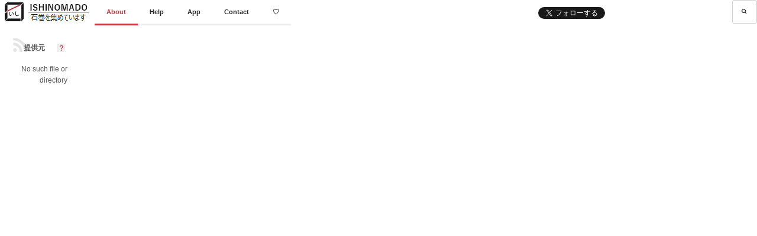

--- FILE ---
content_type: text/html; charset=UTF-8
request_url: http://news.ishinomado.net/about?ken=%E7%A6%8F%E5%B3%B6%E7%9C%8C
body_size: 30179
content:
<!DOCTYPE html>
<html lang="ja">
<!--<![endif]-->
<head>
<meta charset="UTF-8" />
<meta name="viewport" content="width=device-width, initial-scale=1.0, maximum-scale=1.0, user-scalable=no" />
<meta name="HandheldFriendly" content="true" />
<meta name="apple-mobile-web-app-capable" content="YES" />
<meta name="viewport" content="width=device-width, initioal-scal=1" />
<title>About | いしのまどプレス</title>
<link rel="profile" href="http://gmpg.org/xfn/11" />
<link rel="pingback" href="http://news.ishinomado.net/xmlrpc.php" />

	  <link rel="alternate" type="application/rss+xml" title="いしのまどプレス &raquo; フィード" href="http://news.ishinomado.net/feed" />
<link rel="alternate" type="application/rss+xml" title="いしのまどプレス &raquo; コメントフィード" href="http://news.ishinomado.net/comments/feed" />
<link rel="alternate" type="application/rss+xml" title="いしのまどプレス &raquo; About のコメントのフィード" href="http://news.ishinomado.net/about/feed" />
		<script type="text/javascript">
			window._wpemojiSettings = {"baseUrl":"http:\/\/s.w.org\/images\/core\/emoji\/72x72\/","ext":".png","source":{"concatemoji":"http:\/\/news.ishinomado.net\/wp-includes\/js\/wp-emoji-release.min.js?ver=4.3.34"}};
			!function(e,n,t){var a;function o(e){var t=n.createElement("canvas"),a=t.getContext&&t.getContext("2d");return!(!a||!a.fillText)&&(a.textBaseline="top",a.font="600 32px Arial","flag"===e?(a.fillText(String.fromCharCode(55356,56812,55356,56807),0,0),3e3<t.toDataURL().length):(a.fillText(String.fromCharCode(55357,56835),0,0),0!==a.getImageData(16,16,1,1).data[0]))}function i(e){var t=n.createElement("script");t.src=e,t.type="text/javascript",n.getElementsByTagName("head")[0].appendChild(t)}t.supports={simple:o("simple"),flag:o("flag")},t.DOMReady=!1,t.readyCallback=function(){t.DOMReady=!0},t.supports.simple&&t.supports.flag||(a=function(){t.readyCallback()},n.addEventListener?(n.addEventListener("DOMContentLoaded",a,!1),e.addEventListener("load",a,!1)):(e.attachEvent("onload",a),n.attachEvent("onreadystatechange",function(){"complete"===n.readyState&&t.readyCallback()})),(a=t.source||{}).concatemoji?i(a.concatemoji):a.wpemoji&&a.twemoji&&(i(a.twemoji),i(a.wpemoji)))}(window,document,window._wpemojiSettings);
		</script>
		<style type="text/css">
img.wp-smiley,
img.emoji {
	display: inline !important;
	border: none !important;
	box-shadow: none !important;
	height: 1em !important;
	width: 1em !important;
	margin: 0 .07em !important;
	vertical-align: -0.1em !important;
	background: none !important;
	padding: 0 !important;
}
</style>
<link rel='stylesheet' id='yarppWidgetCss-css'  href='http://news.ishinomado.net/wp-content/plugins/yet-another-related-posts-plugin/style/widget.css?ver=4.3.34' type='text/css' media='all' />
<link rel='stylesheet' id='dws_bootstrap-css'  href='http://news.ishinomado.net/wp-content/plugins/dw-shortcodes-bootstrap/assets/css/bootstrap.css?ver=4.3.34' type='text/css' media='all' />
<link rel='stylesheet' id='dws_shortcodes-css'  href='http://news.ishinomado.net/wp-content/plugins/dw-shortcodes-bootstrap/assets/css/shortcodes.css?ver=4.3.34' type='text/css' media='all' />
<link rel='stylesheet' id='wp-lightbox-2.min.css-css'  href='http://news.ishinomado.net/wp-content/plugins/wp-lightbox-2/styles/lightbox.min.css?ver=1.3.4' type='text/css' media='all' />
<link rel='stylesheet' id='wallpress_style_main-css'  href='http://news.ishinomado.net/wp-content/themes/news-ishinomado/assets/css/template.css?ver=4.3.34' type='text/css' media='all' />
<link rel='stylesheet' id='wallpress_style_custom-css'  href='http://news.ishinomado.net/wp-content/themes/news-ishinomado/assets/css/custom.css?ver=4.3.34' type='text/css' media='all' />
<link rel='stylesheet' id='wallpress_style_responsive-css'  href='http://news.ishinomado.net/wp-content/themes/news-ishinomado/assets/css/responsive.css?ver=4.3.34' type='text/css' media='all' />
<link rel='stylesheet' id='wallpress_style_font_awesome-css'  href='http://news.ishinomado.net/wp-content/themes/news-ishinomado/inc/font-awesome/css/font-awesome.min.css?ver=4.3.34' type='text/css' media='all' />
<link rel='stylesheet' id='wallpress_style-css'  href='http://news.ishinomado.net/wp-content/themes/news-ishinomado/style.css?ver=4.3.34' type='text/css' media='all' />
<link rel='stylesheet' id='dw-wallpress-qa-css'  href='http://news.ishinomado.net/wp-content/themes/news-ishinomado/dwqa-templates/style.css?ver=4.3.34' type='text/css' media='all' />
<script type='text/javascript' src='http://news.ishinomado.net/wp-includes/js/jquery/jquery.js?ver=1.11.3'></script>
<script type='text/javascript' src='http://news.ishinomado.net/wp-includes/js/jquery/jquery-migrate.min.js?ver=1.2.1'></script>
<script type='text/javascript' src='http://news.ishinomado.net/wp-content/plugins/dw-shortcodes-bootstrap/assets/js/bootstrap.js?ver=4.3.34'></script>
<script type='text/javascript' src='http://news.ishinomado.net/wp-content/themes/news-ishinomado/assets/js/jquery.masonry.min.js?ver=4.3.34'></script>
<script type='text/javascript' src='http://news.ishinomado.net/wp-content/themes/news-ishinomado/assets/js/jquery.infinitescroll.min.js?ver=4.3.34'></script>
<script type='text/javascript' src='http://news.ishinomado.net/wp-content/themes/news-ishinomado/assets/js/jquery.custom.js?ver=4.3.34'></script>
<script type='text/javascript' src='http://news.ishinomado.net/wp-content/themes/news-ishinomado/assets/js/jquery.jcarousel.min.js?ver=4.3.34'></script>
<script type='text/javascript' src='http://news.ishinomado.net/wp-content/themes/news-ishinomado/assets/js/jquery.jplayer.min.js?ver=4.3.34'></script>
<script type='text/javascript' src='http://news.ishinomado.net/wp-content/themes/news-ishinomado/assets/js/iscroll.js?ver=4.3.34'></script>
<script type='text/javascript' src='http://news.ishinomado.net/wp-content/themes/news-ishinomado/assets/js/jquery.mousewheel.js?ver=4.3.34'></script>
<link rel="EditURI" type="application/rsd+xml" title="RSD" href="http://news.ishinomado.net/xmlrpc.php?rsd" />
<link rel="wlwmanifest" type="application/wlwmanifest+xml" href="http://news.ishinomado.net/wp-includes/wlwmanifest.xml" /> 
<meta name="generator" content="WordPress 4.3.34" />
<link rel='canonical' href='http://news.ishinomado.net/about' />
<link rel='shortlink' href='http://news.ishinomado.net/?p=2700' />
<meta property="og:site_name" content="いしのまどプレス" />
<meta property="og:url" content="http://news.ishinomado.net/about?ken=%E7%A6%8F%E5%B3%B6%E7%9C%8C" />
<meta property="og:title" content="About | いしのまどプレス" />
<meta property="og:description" content="いしのまどは、みんなで作るオンライン石巻プラットフォームです。私たちが石巻マルシェでの活動を通じて出会った石巻や東北を応援する人たちの活動記事（ブログやFacebookページ）、写真や動画などのコンテンツを…" />
<style type="text/css"></style><link type="image/x-icon" href="http://news.ishinomado.net/wp-content/themes/news-ishinomado/assets/images/favicon.ico" rel="shortcut icon"><style type="text/css" media="screen">
/* WP External Links Plugin */
.ext-icon-13 { background:url(http://news.ishinomado.net/wp-content/plugins/wp-external-links/images/ext-icons/ext-icon-13.png) no-repeat 100% 50%; padding-right:15px; }';
</style>
</head>

<body class="page page-id-2700 page-template-default chrome  page-about">
<div id="header" class="main">
	<div id="header-inner" class="clearfix">
		<div id="branding"><h1 id="site-title" class="site-title display-logo"><a href="http://news.ishinomado.net/" title="いしのまどプレス" rel="home"><img alt="いしのまどプレス" src="http://news.ishinomado.net/wp-content/uploads/2014/05/dmy-logo1.png" /></a></h1></div><h2 id="site-description" class="sr-only">石巻を応援する仲間をつなぎ、ささえあう場所を目指すオンライン上のプラットフォームです。</h2><div id="snsimado"><div id="snsimadoInner">	<div class="twfbtn">
		<iframe scrolling="no" frameborder="0" allowTransparency="true"  src="http://news.ishinomado.net/lib/followReishinomaki.html"></iframe>
	</div>
	<div class="fbbtn">
		<iframe scrolling="no" frameborder="0" allowTransparency="true" src="//www.facebook.com/plugins/like.php?href=https://www.facebook.com/ISHINOMADO/&amp;send=false&amp;layout=button_count&amp;width=105&amp;show_faces=false&amp;action=like&amp;colorscheme=light&amp;height=25"></iframe>
	</div></div></div>		<div id="navigation">
			<div class="menu-inner">
				<ul id="menu-%e3%83%a1%e3%83%8b%e3%83%a5%e3%83%bc-1" class="menu"><li id="menu-item-2702" class="menu-item menu-item-type-post_type menu-item-object-page current-menu-item page_item page-item-2700 current_page_item menu-item-2702"><a href="http://news.ishinomado.net/about">About</a></li>
<li id="menu-item-3148" class="menu-item menu-item-type-post_type menu-item-object-page menu-item-3148"><a href="http://news.ishinomado.net/help">Help</a></li>
<li id="menu-item-4325" class="menu-item menu-item-type-post_type menu-item-object-page menu-item-4325"><a href="http://news.ishinomado.net/app">App</a></li>
<li id="menu-item-2714" class="menu-item menu-item-type-post_type menu-item-object-page menu-item-2714"><a href="http://news.ishinomado.net/contact">Contact</a></li>
<li id="menu-item-3551" class="menu-item menu-item-type-post_type menu-item-object-page menu-item-3551"><a href="http://news.ishinomado.net/heart">♡</a></li>
</ul>			 </div>
		</div>
			<a href="javascript:void(0);" class="sidebar-control"><i class="fa fa-columns"></i></a>
	<a href="javascript:void(0);" class="navigation-control"><i class="fa fa-bars"></i></a>
	<form method="get" id="searchform" action="http://news.ishinomado.net/">
	<label for="s" class="assistive-text">検索</label>
	<!-- <input type="text" class="field" name="s" id="s" placeholder="" /> -->
	<input type="text" class="field" name="s" id="s" />
	<input type="submit" class="submit" name="submit" id="searchsubmit" value="検索" />
</form>
	</div>
</div>
<!-- #header -->

<script type="text/javascript" src="http://www.google.com/jsapi"></script>
<script type="text/javascript">google.load("jquery", "1.6");</script>
<script type="text/javascript">

// http://s3pw.com/milestoner/2013/06/jquery-tips-for-closing-popup/
$(document).click(function(event) {
//    if($.contains($("#sidebar")[0], event.target))
//        console.log("#sidebar");
/*
	if($('body').hasClass('sidebar-on')) {
		if( !$.contains($("#header .sidebar-control")[0], event.target)
		&& !$.contains($("#sidebar")[0], event.target)
		&& !$.contains($("#sidebar .flexSw")[0], event.target) ) {
			console.log("hit");
			$('body').removeClass('sidebar-on');
			$('#header').attr('style','');
			$(window).trigger('resize');
		}
	}
*/
/*
    if($('body').hasClass('sidebar-on')) {    // && $('#header .sidebar-control').hasClass('sidebar-on')){
//    if($('#sidebar').is(':visible')){
        if( !$.contains($("#header .sidebar-control")[0], event.target)
        && !$.contains($("#sidebar")[0], event.target)
        && !$.contains($("#sidebar .flexSw")[0], event.target) ) {
            console.log("visible");
            $('body').toggleClass('sidebar-on');
            $('#header').attr('style','');
            $(window).trigger('resize');
        }
    }
*/
});

$(window).scroll(function() {

	if($('body').hasClass('sidebar-on'))
	{
		$('body').removeClass('sidebar-on');
		$('#header').attr('style','');
		$(window).trigger('resize');
	}
});

// http://redline.hippy.jp/lab/misc/jquery_1.php
$(document).ready(function() {

	$(".flexSw").hover( function() {
			$(this).css("cursor","pointer"); 
		}, function() {
			$(this).css("cursor","default");
		}
	);
	$(".flexSw").html('<img src="http://news.ishinomado.net/img/c28.png">');

	$("ul.flexList").css("display","none");

	$(".flexSw").click(function(){
		$(this).next().slideToggle("slow");
		//console.log($(this).next().css("height"));
		if($(this).html() == '<img src="http://news.ishinomado.net/img/c28.png">')
			$(this).html('<img src="http://news.ishinomado.net/img/e28.png">');
		else
			$(this).html('<img src="http://news.ishinomado.net/img/c28.png">');
		return false;
	});
});
</script>

<div id="main">

<div id="sidebar" class="widget-area" >
	<div class="sidebar-inner">	
				<div id="imado-categories-2" class="widget widget_imado_categories">		
		<div id="AddTkDtList"><div id="maps"><div class="title">地図</div><div class="help"><a href="http://news.ishinomado.net/help/#idx_maps"><img src="http://news.ishinomado.net/img/q20eee.png" /></a></div></div><div class="flexTitle"><div class="listKen"><a href="?ken=不明">不明</a></div><div class="listCnt">(23)</div></div><div class="flexSw"><img src="http://news.ishinomado.net/img/c28.png"></div><ul class="listCity flexList"><li><a href="?city=不明">不明</a> <span class="listCnt">(23)</span></ul><div class="flexTitle"><div class="listKen"><a href="?ken=東京都">東京都</a></div><div class="listCnt">(122)</div></div><div class="flexSw"><img src="http://news.ishinomado.net/img/c28.png"></div><ul class="listCity flexList"><li><a href="?city=大田区">大田区</a> <span class="listCnt">(86)</span><li><a href="?city=港区">港区</a> <span class="listCnt">(22)</span><li><a href="?city=中央区">中央区</a> <span class="listCnt">(7)</span><li><a href="?city=不明">不明</a> <span class="listCnt">(1)</span><li><a href="?city=世田谷区">世田谷区</a> <span class="listCnt">(1)</span><li><a href="?city=足立区">足立区</a> <span class="listCnt">(2)</span><li><a href="?city=墨田区">墨田区</a> <span class="listCnt">(1)</span><li><a href="?city=江東区">江東区</a> <span class="listCnt">(1)</span><li><a href="?city=豊島区">豊島区</a> <span class="listCnt">(1)</span></ul><div class="flexTitle"><div class="listKen"><a href="?ken=宮城県">宮城県</a></div><div class="listCnt">(195)</div></div><div class="flexSw"><img src="http://news.ishinomado.net/img/c28.png"></div><ul class="listCity flexList"><li><a href="?city=石巻市">石巻市</a> <span class="listCnt">(162)</span><li><a href="?city=南三陸町">南三陸町</a> <span class="listCnt">(2)</span><li><a href="?city=気仙沼市">気仙沼市</a> <span class="listCnt">(12)</span><li><a href="?city=仙台市">仙台市</a> <span class="listCnt">(7)</span><li><a href="?city=名取市">名取市</a> <span class="listCnt">(1)</span><li><a href="?city=岩沼市">岩沼市</a> <span class="listCnt">(1)</span><li><a href="?city=亘理町">亘理町</a> <span class="listCnt">(2)</span><li><a href="?city=川崎町">川崎町</a> <span class="listCnt">(1)</span><li><a href="?city=牡鹿郡">牡鹿郡</a> <span class="listCnt">(3)</span><li><a href="?city=塩竈市">塩竈市</a> <span class="listCnt">(1)</span><li><a href="?city=東松島市">東松島市</a> <span class="listCnt">(1)</span><li><a href="?city=本吉郡">本吉郡</a> <span class="listCnt">(1)</span><li><a href="?city=亘理郡">亘理郡</a> <span class="listCnt">(1)</span></ul><div class="flexTitle"><div class="listKen"><a href="?ken=徳島県">徳島県</a></div><div class="listCnt">(1)</div></div><div class="flexSw"><img src="http://news.ishinomado.net/img/c28.png"></div><ul class="listCity flexList"><li><a href="?city=北島町">北島町</a> <span class="listCnt">(1)</span></ul><div class="flexTitle"><div class="listKen"><a href="?ken=神奈川県">神奈川県</a></div><div class="listCnt">(8)</div></div><div class="flexSw"><img src="http://news.ishinomado.net/img/c28.png"></div><ul class="listCity flexList"><li><a href="?city=横浜市">横浜市</a> <span class="listCnt">(6)</span><li><a href="?city=相模原市">相模原市</a> <span class="listCnt">(2)</span></ul><div class="flexTitle"><div class="listKen"><a href="?ken=埼玉県">埼玉県</a></div><div class="listCnt">(3)</div></div><div class="flexSw"><img src="http://news.ishinomado.net/img/c28.png"></div><ul class="listCity flexList"><li><a href="?city=川越市">川越市</a> <span class="listCnt">(1)</span><li><a href="?city=草加市">草加市</a> <span class="listCnt">(1)</span><li><a href="?city=加須市">加須市</a> <span class="listCnt">(1)</span></ul><div class="flexTitle"><div class="listKen"><a href="?ken=イングランド">イングラン</a></div><div class="listCnt">(1)</div></div><div class="flexSw"><img src="http://news.ishinomado.net/img/c28.png"></div><ul class="listCity flexList"><li><a href="?city=ロンドン">ロンドン</a> <span class="listCnt">(1)</span></ul><div class="flexTitle"><div class="listKen"><a href="?ken=兵庫県">兵庫県</a></div><div class="listCnt">(1)</div></div><div class="flexSw"><img src="http://news.ishinomado.net/img/c28.png"></div><ul class="listCity flexList"><li><a href="?city=丹波市">丹波市</a> <span class="listCnt">(1)</span></ul><div class="flexTitle"><div class="listKen"><a href="?ken=岩手県">岩手県</a></div><div class="listCnt">(18)</div></div><div class="flexSw"><img src="http://news.ishinomado.net/img/c28.png"></div><ul class="listCity flexList"><li><a href="?city=陸前高田市">陸前高田市</a> <span class="listCnt">(2)</span><li><a href="?city=山田町">山田町</a> <span class="listCnt">(1)</span><li><a href="?city=釜石市">釜石市</a> <span class="listCnt">(6)</span><li><a href="?city=大船渡市">大船渡市</a> <span class="listCnt">(4)</span><li><a href="?city=九戸郡">九戸郡</a> <span class="listCnt">(1)</span><li><a href="?city=上閉伊郡">上閉伊郡</a> <span class="listCnt">(2)</span><li><a href="?city=宮古市">宮古市</a> <span class="listCnt">(1)</span><li><a href="?city=盛岡市">盛岡市</a> <span class="listCnt">(1)</span></ul><div class="flexTitle"><div class="listKen"><a href="?ken=福島県">福島県</a></div><div class="listCnt">(15)</div></div><div class="flexSw"><img src="http://news.ishinomado.net/img/c28.png"></div><ul class="listCity flexList"><li><a href="?city=伊達市">伊達市</a> <span class="listCnt">(2)</span><li><a href="?city=相馬市">相馬市</a> <span class="listCnt">(2)</span><li><a href="?city=南相馬市">南相馬市</a> <span class="listCnt">(2)</span><li><a href="?city=福島市">福島市</a> <span class="listCnt">(4)</span><li><a href="?city=二本松市">二本松市</a> <span class="listCnt">(1)</span><li><a href="?city=いわき市">いわき市</a> <span class="listCnt">(3)</span><li><a href="?city=双葉郡">双葉郡</a> <span class="listCnt">(1)</span></ul><div class="flexTitle"><div class="listKen"><a href="?ken=栃木県">栃木県</a></div><div class="listCnt">(1)</div></div><div class="flexSw"><img src="http://news.ishinomado.net/img/c28.png"></div><ul class="listCity flexList"><li><a href="?city=佐野市">佐野市</a> <span class="listCnt">(1)</span></ul><div class="flexTitle"><div class="listKen"><a href="?ken=山形県">山形県</a></div><div class="listCnt">(1)</div></div><div class="flexSw"><img src="http://news.ishinomado.net/img/c28.png"></div><ul class="listCity flexList"><li><a href="?city=南陽市">南陽市</a> <span class="listCnt">(1)</span></ul><div class="sep"></div><div id="camera"><div class="title">撮影日</div><div class="help"><a href="http://news.ishinomado.net/help/#idx_tkdt"><img src="http://news.ishinomado.net/img/q20eee.png" /></a></div></div><div class="flexTitle"><div class="listYear"><a href="?tkdt=2023-">2023年</a></div><div class="listCnt">(1)</div></div><div class="flexSw"><img src="http://news.ishinomado.net/img/c28.png"></div><ul class="listMon flexList"><li><a href="?tkdt=2023-02"->02月</a> <span class="listCnt">(1)</span></ul><div class="flexTitle"><div class="listYear"><a href="?tkdt=2020-">2020年</a></div><div class="listCnt">(3)</div></div><div class="flexSw"><img src="http://news.ishinomado.net/img/c28.png"></div><ul class="listMon flexList"><li><a href="?tkdt=2020-02"->02月</a> <span class="listCnt">(1)</span><li><a href="?tkdt=2020-01"->01月</a> <span class="listCnt">(2)</span></ul><div class="flexTitle"><div class="listYear"><a href="?tkdt=2019-">2019年</a></div><div class="listCnt">(11)</div></div><div class="flexSw"><img src="http://news.ishinomado.net/img/c28.png"></div><ul class="listMon flexList"><li><a href="?tkdt=2019-12"->12月</a> <span class="listCnt">(1)</span><li><a href="?tkdt=2019-11"->11月</a> <span class="listCnt">(3)</span><li><a href="?tkdt=2019-10"->10月</a> <span class="listCnt">(1)</span><li><a href="?tkdt=2019-06"->06月</a> <span class="listCnt">(1)</span><li><a href="?tkdt=2019-05"->05月</a> <span class="listCnt">(1)</span><li><a href="?tkdt=2019-03"->03月</a> <span class="listCnt">(2)</span><li><a href="?tkdt=2019-02"->02月</a> <span class="listCnt">(1)</span><li><a href="?tkdt=2019-01"->01月</a> <span class="listCnt">(1)</span></ul><div class="flexTitle"><div class="listYear"><a href="?tkdt=2018-">2018年</a></div><div class="listCnt">(7)</div></div><div class="flexSw"><img src="http://news.ishinomado.net/img/c28.png"></div><ul class="listMon flexList"><li><a href="?tkdt=2018-12"->12月</a> <span class="listCnt">(2)</span><li><a href="?tkdt=2018-11"->11月</a> <span class="listCnt">(1)</span><li><a href="?tkdt=2018-10"->10月</a> <span class="listCnt">(1)</span><li><a href="?tkdt=2018-09"->09月</a> <span class="listCnt">(1)</span><li><a href="?tkdt=2018-03"->03月</a> <span class="listCnt">(1)</span><li><a href="?tkdt=2018-01"->01月</a> <span class="listCnt">(1)</span></ul><div class="flexTitle"><div class="listYear"><a href="?tkdt=2017-">2017年</a></div><div class="listCnt">(15)</div></div><div class="flexSw"><img src="http://news.ishinomado.net/img/c28.png"></div><ul class="listMon flexList"><li><a href="?tkdt=2017-11"->11月</a> <span class="listCnt">(1)</span><li><a href="?tkdt=2017-10"->10月</a> <span class="listCnt">(2)</span><li><a href="?tkdt=2017-09"->09月</a> <span class="listCnt">(3)</span><li><a href="?tkdt=2017-08"->08月</a> <span class="listCnt">(2)</span><li><a href="?tkdt=2017-07"->07月</a> <span class="listCnt">(1)</span><li><a href="?tkdt=2017-04"->04月</a> <span class="listCnt">(1)</span><li><a href="?tkdt=2017-03"->03月</a> <span class="listCnt">(1)</span><li><a href="?tkdt=2017-02"->02月</a> <span class="listCnt">(3)</span><li><a href="?tkdt=2017-01"->01月</a> <span class="listCnt">(1)</span></ul><div class="flexTitle"><div class="listYear"><a href="?tkdt=2016-">2016年</a></div><div class="listCnt">(32)</div></div><div class="flexSw"><img src="http://news.ishinomado.net/img/c28.png"></div><ul class="listMon flexList"><li><a href="?tkdt=2016-12"->12月</a> <span class="listCnt">(3)</span><li><a href="?tkdt=2016-11"->11月</a> <span class="listCnt">(6)</span><li><a href="?tkdt=2016-10"->10月</a> <span class="listCnt">(1)</span><li><a href="?tkdt=2016-09"->09月</a> <span class="listCnt">(1)</span><li><a href="?tkdt=2016-08"->08月</a> <span class="listCnt">(1)</span><li><a href="?tkdt=2016-07"->07月</a> <span class="listCnt">(12)</span><li><a href="?tkdt=2016-06"->06月</a> <span class="listCnt">(1)</span><li><a href="?tkdt=2016-03"->03月</a> <span class="listCnt">(3)</span><li><a href="?tkdt=2016-02"->02月</a> <span class="listCnt">(2)</span><li><a href="?tkdt=2016-01"->01月</a> <span class="listCnt">(2)</span></ul><div class="flexTitle"><div class="listYear"><a href="?tkdt=2015-">2015年</a></div><div class="listCnt">(36)</div></div><div class="flexSw"><img src="http://news.ishinomado.net/img/c28.png"></div><ul class="listMon flexList"><li><a href="?tkdt=2015-11"->11月</a> <span class="listCnt">(2)</span><li><a href="?tkdt=2015-10"->10月</a> <span class="listCnt">(3)</span><li><a href="?tkdt=2015-09"->09月</a> <span class="listCnt">(4)</span><li><a href="?tkdt=2015-08"->08月</a> <span class="listCnt">(3)</span><li><a href="?tkdt=2015-07"->07月</a> <span class="listCnt">(6)</span><li><a href="?tkdt=2015-06"->06月</a> <span class="listCnt">(5)</span><li><a href="?tkdt=2015-05"->05月</a> <span class="listCnt">(4)</span><li><a href="?tkdt=2015-03"->03月</a> <span class="listCnt">(4)</span><li><a href="?tkdt=2015-02"->02月</a> <span class="listCnt">(1)</span><li><a href="?tkdt=2015-01"->01月</a> <span class="listCnt">(4)</span></ul><div class="flexTitle"><div class="listYear"><a href="?tkdt=2014-">2014年</a></div><div class="listCnt">(187)</div></div><div class="flexSw"><img src="http://news.ishinomado.net/img/c28.png"></div><ul class="listMon flexList"><li><a href="?tkdt=2014-12"->12月</a> <span class="listCnt">(2)</span><li><a href="?tkdt=2014-11"->11月</a> <span class="listCnt">(3)</span><li><a href="?tkdt=2014-10"->10月</a> <span class="listCnt">(7)</span><li><a href="?tkdt=2014-09"->09月</a> <span class="listCnt">(7)</span><li><a href="?tkdt=2014-08"->08月</a> <span class="listCnt">(54)</span><li><a href="?tkdt=2014-07"->07月</a> <span class="listCnt">(25)</span><li><a href="?tkdt=2014-06"->06月</a> <span class="listCnt">(37)</span><li><a href="?tkdt=2014-05"->05月</a> <span class="listCnt">(26)</span><li><a href="?tkdt=2014-04"->04月</a> <span class="listCnt">(8)</span><li><a href="?tkdt=2014-03"->03月</a> <span class="listCnt">(9)</span><li><a href="?tkdt=2014-02"->02月</a> <span class="listCnt">(5)</span><li><a href="?tkdt=2014-01"->01月</a> <span class="listCnt">(4)</span></ul><div class="flexTitle"><div class="listYear"><a href="?tkdt=2013-">2013年</a></div><div class="listCnt">(43)</div></div><div class="flexSw"><img src="http://news.ishinomado.net/img/c28.png"></div><ul class="listMon flexList"><li><a href="?tkdt=2013-12"->12月</a> <span class="listCnt">(6)</span><li><a href="?tkdt=2013-11"->11月</a> <span class="listCnt">(5)</span><li><a href="?tkdt=2013-10"->10月</a> <span class="listCnt">(3)</span><li><a href="?tkdt=2013-09"->09月</a> <span class="listCnt">(2)</span><li><a href="?tkdt=2013-08"->08月</a> <span class="listCnt">(1)</span><li><a href="?tkdt=2013-07"->07月</a> <span class="listCnt">(4)</span><li><a href="?tkdt=2013-06"->06月</a> <span class="listCnt">(3)</span><li><a href="?tkdt=2013-05"->05月</a> <span class="listCnt">(3)</span><li><a href="?tkdt=2013-04"->04月</a> <span class="listCnt">(7)</span><li><a href="?tkdt=2013-03"->03月</a> <span class="listCnt">(5)</span><li><a href="?tkdt=2013-02"->02月</a> <span class="listCnt">(1)</span><li><a href="?tkdt=2013-01"->01月</a> <span class="listCnt">(3)</span></ul><div class="flexTitle"><div class="listYear"><a href="?tkdt=2012-">2012年</a></div><div class="listCnt">(29)</div></div><div class="flexSw"><img src="http://news.ishinomado.net/img/c28.png"></div><ul class="listMon flexList"><li><a href="?tkdt=2012-12"->12月</a> <span class="listCnt">(1)</span><li><a href="?tkdt=2012-11"->11月</a> <span class="listCnt">(3)</span><li><a href="?tkdt=2012-10"->10月</a> <span class="listCnt">(2)</span><li><a href="?tkdt=2012-09"->09月</a> <span class="listCnt">(2)</span><li><a href="?tkdt=2012-08"->08月</a> <span class="listCnt">(2)</span><li><a href="?tkdt=2012-07"->07月</a> <span class="listCnt">(2)</span><li><a href="?tkdt=2012-06"->06月</a> <span class="listCnt">(2)</span><li><a href="?tkdt=2012-05"->05月</a> <span class="listCnt">(1)</span><li><a href="?tkdt=2012-04"->04月</a> <span class="listCnt">(6)</span><li><a href="?tkdt=2012-03"->03月</a> <span class="listCnt">(5)</span><li><a href="?tkdt=2012-02"->02月</a> <span class="listCnt">(2)</span><li><a href="?tkdt=2012-01"->01月</a> <span class="listCnt">(1)</span></ul><div class="flexTitle"><div class="listYear"><a href="?tkdt=2011-">2011年</a></div><div class="listCnt">(5)</div></div><div class="flexSw"><img src="http://news.ishinomado.net/img/c28.png"></div><ul class="listMon flexList"><li><a href="?tkdt=2011-12"->12月</a> <span class="listCnt">(1)</span><li><a href="?tkdt=2011-11"->11月</a> <span class="listCnt">(2)</span><li><a href="?tkdt=2011-09"->09月</a> <span class="listCnt">(1)</span><li><a href="?tkdt=2011-08"->08月</a> <span class="listCnt">(1)</span></ul><div class="flexTitle"><div class="listYear"><a href="?tkdt=2010-">2010年</a></div><div class="listCnt">(9)</div></div><div class="flexSw"><img src="http://news.ishinomado.net/img/c28.png"></div><ul class="listMon flexList"><li><a href="?tkdt=2010-10"->10月</a> <span class="listCnt">(1)</span><li><a href="?tkdt=2010-09"->09月</a> <span class="listCnt">(1)</span><li><a href="?tkdt=2010-07"->07月</a> <span class="listCnt">(1)</span><li><a href="?tkdt=2010-05"->05月</a> <span class="listCnt">(3)</span><li><a href="?tkdt=2010-03"->03月</a> <span class="listCnt">(1)</span><li><a href="?tkdt=2010-02"->02月</a> <span class="listCnt">(1)</span><li><a href="?tkdt=2010-01"->01月</a> <span class="listCnt">(1)</span></ul><div class="flexTitle"><div class="listYear"><a href="?tkdt=2009-">2009年</a></div><div class="listCnt">(1)</div></div><div class="flexSw"><img src="http://news.ishinomado.net/img/c28.png"></div><ul class="listMon flexList"><li><a href="?tkdt=2009-03"->03月</a> <span class="listCnt">(1)</span></ul><div class="flexTitle"><div class="listYear"><a href="?tkdt=2008-">2008年</a></div><div class="listCnt">(2)</div></div><div class="flexSw"><img src="http://news.ishinomado.net/img/c28.png"></div><ul class="listMon flexList"><li><a href="?tkdt=2008-12"->12月</a> <span class="listCnt">(1)</span><li><a href="?tkdt=2008-09"->09月</a> <span class="listCnt">(1)</span></ul><div class="flexTitle"><div class="listYear"><a href="?tkdt=2007-">2007年</a></div><div class="listCnt">(3)</div></div><div class="flexSw"><img src="http://news.ishinomado.net/img/c28.png"></div><ul class="listMon flexList"><li><a href="?tkdt=2007-08"->08月</a> <span class="listCnt">(3)</span></ul><div class="sep"></div></div>
	
		<div id="provider"><div class="title">提供元</div><div class="help"><a href="http://news.ishinomado.net/help/#idx_src"><img src="http://news.ishinomado.net/img/q20eee.png" /></a></div></div>
		<ul>
		No such file or directory

--- FILE ---
content_type: text/html
request_url: http://news.ishinomado.net/lib/followReishinomaki.html
body_size: 686
content:
<!DOCTYPE html>
<html lang="ja">
<head>
<meta charset="UTF-8" />
<style>
a{
    color: #fff;
    text-decoration: none;
    font-size: 8px;
}
</style>
</head>
<body style="margin:0;padding:0;">
<a href="https://twitter.com/ReIshinomaki" class="twitter-follow-button" data-show-count="true" data-lang="ja" data-show-screen-name="false">@ReIshinomakiさんをフォロー</a>
<script>!function(d,s,id){var js,fjs=d.getElementsByTagName(s)[0],p=/^http:/.test(d.location)?'http':'https';if(!d.getElementById(id)){js=d.createElement(s);js.id=id;js.src=p+'://platform.twitter.com/widgets.js';fjs.parentNode.insertBefore(js,fjs);}}(document, 'script', 'twitter-wjs');</script>
</body>
</html>


--- FILE ---
content_type: text/css
request_url: http://news.ishinomado.net/wp-content/themes/news-ishinomado/assets/css/custom.css?ver=4.3.34
body_size: 11868
content:
#header
{
	opacity: 0.9;
	filter: alpha(opacity = 90);
	overflow: hidden;
}

#site-title {
	background: url(http://news.ishinomado.net/img/ip-logo160.png) no-repeat;
}

@media only screen and (-webkit-min-device-pixel-ratio:2) {
	#site-title {
		background: url(http://news.ishinomado.net/img/ip-logo400.png) no-repeat;
		background-size: 160px 40px;
	}
}

.widget_imado_categories ul
{
}

#sidebar,
#stamp-item
{
	overflow-y: scroll;
	overflow-x: hidden;
}

#sidebar
{
	margin: 0px 0px 0px 0px;
	border-left: 2px #fff solid;
}
#sidebar .sidebar-inner
{
}

#stamp-item
{
	visibility: hidden;
	-webkit-box-sizing: border-box;
	-moz-box-sizing: 	border-box;
	box-sizing: 		border-box;

	position: absolute;
	right: 0px;
	top: 0px;
	width: 191px;
	height: 500px;
	padding-top: 20px;
	padding-bottom: 10px;
	padding-left: 26px;
	margin: 10px 13px 20px 10px;

	border: 1px solid #ccc;
	border-radius: 5px;
	-webkit-appearance: none;
	/*box-shadow: 0 0 3px rgba(0,0,0,.14) inset;*/
}

#sidebar .sidebar-inner
{
	width: 92px;
}
#stamp-item .sidebar-inner
{
	width: 92px;
	margin: 10px;
}

#sidebar .title,
#stamp-item .title
{
	white-space:nowrap;
	text-overflow:ellipsis;
	overflow:hidden;
	text-align: left;
	padding-left: 18px;
	font-weight: bold;
	padding-top: 8px;
}
#sidebar .help,
#stamp-item .help
{
	position: relative;
	top: -17px;
	left: 74px;
	border: 1px solid #eee;
	border-radius: 3px;
	font-size: 11px;
	text-align: center;
	background-color: #eee;
	width: 12px;
	height: 12px;
}
#sidebar .help img,
#stamp-item .help img
{
	width: 10px;
	height: 10px;
	padding-bottom: 1px;
	padding-left: 1px;
}

#sidebar #camera,
#stamp-item #camera
{
	background-image: url(http://news.ishinomado.net/img/Camera24.png);
	background-repeat: no-repeat;
	background-position: 0px 0px;
	height: 24px;
}
#sidebar #maps,
#stamp-item #maps
{
	background-image: url(http://news.ishinomado.net/img/Maps24.png);
	background-repeat: no-repeat;
	background-position: -2px 0px;
	height: 24px;
}
#sidebar #mappin,
#stamp-item #mappin
{
	margin-top: 10px;
	margin-left: 20px;
}

#sidebar #provider
{
	background-image: url(http://news.ishinomado.net/img/RSS24.png);
	background-repeat: no-repeat;
	height: 24px;
	margin-bottom: 20px;
}
#sidebar #filter
{
	background-image: url(http://news.ishinomado.net/img/Filter24.png);
	background-repeat: no-repeat;
	height: 24px;
}
#sidebar #calendar,
#stamp-item #calendar
{
	background-image: url(http://news.ishinomado.net/img/sh24.png);
	background-repeat: no-repeat;
/*	background-size: auto 24px;
	background-position: 3px 2px;*/
	height: 24px;
}

#sidebar .flexTitle,
#stamp-item .flexTitle
{
	padding-left: 20px;
	margin-top: 10px;
	margin-bottom: -17px;
	height: 19px;
}

#sidebar .flexSw,
#stamp-item .flexSw
{
	width: 14px;
	height: 14px;
}
#stamp-item .flexSw
{
	margin-left: 14px;
}

#sidebar .flexSw img,
#stamp-item .flexSw img
{
	width: 14px;
	height: 14px;
}

#sidebar .flexTitle .listKen,
#stamp-item .flexTitle .listKen
{
	text-align: right;
	padding-right: 12px;
	height: 19px;
}
#sidebar .flexTitle .listKen
{
	padding-right: 26px;
}
#stamp-item .flexTitle .listKen
{
	padding-right: 12px;
}

#sidebar .flexTitle .listYear,
#stamp-item .flexTitle .listYear
{
	text-align: right;
	padding-right: 12px;
	height: 19px;
}
#sidebar .flexTitle .listYear
{
	padding-right: 26px;
}
#stamp-item .flexTitle .listYear
{
	padding-right: 12px;
}

#sidebar .flexTitle .listCnt,
#stamp-item .flexTitle .listCnt
{
	font-size: 90%;
	position: relative;
	right: -18px;
	top: -19px;
	text-align: right;
	color: #888;
	height: 19px;
	z-index: -1;
}
#sidebar .flexTitle .listCnt
{
	right: -4px;
}
#stamp-item .flexTitle .listCnt
{
	right: -18px;
}

#sidebar .listCity li
{
	margin: 5px 0px 5px 23px;
	white-space: nowrap;
}
#stamp-item .listCity li
{
	margin: 5px 0px 5px 47px;
	white-space: nowrap;
	width: 100px;
}

#sidebar .listMon li,
#stamp-item .listMon li
{
	margin: 5px 0px 5px 56px;
	white-space: nowrap;
	width: 100px;
}
#sidebar .listCnt,
#stamp-item .listCnt
{
	font-size: 90%;
	color: #888;
}

#sidebar .srcimg
{
	text-align: canter;
	width: 88px;
	height: 88px;
	overflow: hidden;
	background-size: cover;
}
#sidebar .srcttl
{
	text-align: center;
	white-space: nowrap;
	overflow: hidden;
	/*font-size: 8px;*/
	margin: 0px 0px 8px 0px;
	padding-right: 2px;
	width: 86px;
}

#sidebar .sep,
#stamp-item .sep
{
	height: 30px;
}

#sidebar #AddTkDtList {
	display: none;
}

/*
#sidebar::-webkit-scrollbar
{
	width: 12px;
}
#sidebar::-webkit-scrollbar-track
{
	-webkit-box-shadow: inset 0 0 6px rgba(0,0,0,0.3); 
	-webkit-border-radius: 10px;
	border-radius: 10px;
}
#sidebar::-webkit-scrollbar-thumb
{
	-webkit-border-radius: 10px;
	border-radius: 10px;
	background: rgba(229,229,229,0.8); 
	-webkit-box-shadow: inset 0 0 6px rgba(0,0,0,0.5); 
}
#sidebar::-webkit-scrollbar-thumb:window-inactive
{
	background: rgba(229,229,229,0.4); 
}
*/

#catinfobox #catinfo,
#sidebar, #stamp-item {
/*IE*/
	scrollbar-face-color: #ffffff;
	scrollbar-track-color: #ffffff;
	scrollbar-arrow-color: #c8c8c8;
	scrollbar-3dlight-color: #c8c8c8;
	scrollbar-darkshadow-color: #c8c8c8;
	scrollbar-highlight-color: #c8c8c8;
	scrollbar-shadow-color: #c8c8c8;
}
#catinfobox #catinfo::-webkit-scrollbar {
	width: 6px;
}
#sidebar::-webkit-scrollbar,
#stamp-item::-webkit-scrollbar {
	width: 6px;
}
#sidebar::-webkit-scrollbar-thumb,
#stamp-item::-webkit-scrollbar-thumb {
  background: rgba(128,128,128,0.2);
  -webkit-box-shadow: inset 1px 1px 0 rgba(128,128,128,0.2), inset 0 -1px 0 rgba(128,128,128,0.2);
}
#sidebar::-webkit-scrollbar:hover,
#stamp-item::-webkit-scrollbar:hover {
  background: rgba(200,200,200,0.2);
  -webkit-box-shadow: inset 1px 1px 0 rgba(200,200,200,0.1), inset 0 -1px 0 rgba(200,200,200,0.2);
}
#sidebar::-webkit-scrollbar-thumb:hover,
#stamp-item::-webkit-scrollbar-thumb:hover {
  background: rgba(121,51,53,1.0);
}

#catinfobox #catinfo::-webkit-scrollbar:hover {
  background: rgba(200,200,200,0.02);
  -webkit-box-shadow: inset 1px 1px 0 rgba(200,200,200,0.1), inset 0 -1px 0 rgba(200,200,200,0.1);
}
#catinfobox #catinfo::-webkit-scrollbar-thumb {
  background: rgba(128,128,128,0.1);
  -webkit-box-shadow: inset 1px 1px 0 rgba(128,128,128,0.1), inset 0 -1px 0 rgba(128,128,128,0.1);
}
#catinfobox #catinfo::-webkit-scrollbar-thumb:hover {
  background: rgba(128,128,128,0.4);
}

#catinfobox {
	margin: 10px;
	background: #fff;
	border: 3px double #e5e5e5;
	min-height: 240px;
}

#catinfobox:hover {
	border-color: #c5c5c5;
	box-shadow: 0 0 3px 2px rgba(0,0,0,.1);
	-webkit-transition: all 0.3s;
	-moz-transition: 	all 0.3s;
	-o-transition: 		all 0.3s;
	-ms-transition: 	all 0.3s;
	transition: 		all 0.3s;
}

#catinfobox #catimg {
	-webkit-box-sizing: border-box;
	-moz-box-sizing: 	border-box;
	box-sizing: 		border-box;
	float: left;
	padding: 20px;
}

#catinfobox #catimg img {
	-webkit-box-sizing: border-box;
	-moz-box-sizing: 	border-box;
	box-sizing: 		border-box;
	width: 200px;
	height: 200px;
}

#catinfobox #catname {
	-webkit-box-sizing: border-box;
	-moz-box-sizing: 	border-box;
	box-sizing: 		border-box;
	margin: 20px 20px 0px 20px;
	height: 20px;
	overflow: hidden;
}
#catinfobox #catmaplink {
	margin: 5px 0px 15px 0px;
	height: 20px;
}
#catinfobox #catsns {
	margin: 5px 0px 5px 240px;
	height: 25px;
	overflow: hidden;
}
#catinfobox #catmaplink img {
	margin-right: 2px;
	margin-left: -2px;
	width: 18px;
	height: 18px;
}
#catinfobox #catinfo {
	-webkit-box-sizing: border-box;
	-moz-box-sizing: 	border-box;
	box-sizing: 		border-box;
	margin: 0px 20px 20px 20px;
	min-height: 100px;
	overflow-y: scroll;
}

.catlogo {
	height: 40px;
	width: 40px;
	margin: -53px 0px 0px -2px;
	opacity: 0.8;
	filter: alpha(opacity = 80);
}

.catlogo img {
	width: 100%;
	height: 100%;
	border: 2px #fff solid;
}

.catlogo:hover {
	height: 92px;
	width: 92px;
	margin: -105px 0px 0px -2px;
	opacity: 1.0;
	filter: alpha(opacity = 100);
}

#YARPP {
	clear: both;
	margin-left: 20px;
}

#snsimado .fbbtn {
	margin-top: -30px;
	margin-left: 210px;
}
#catsns .fbbtn {
	margin-top: -30px;
	margin-left: -72px;
	width: 180px;
}
.snsContent {
	overflow:hidden;
}
.snsSingle {
	margin-top: -5px;
	margin-bottom: 20px;
}
.snsContent .fbbtn {
	width:116px;
	margin-left: -72px;
}
.snsSingle .fbbtn {
	width: 170px;
}
.fbbtn {
	width:130px;
	height:20px;
}
.fbbtn iframe {
	border:none;
	overflow:hidden;
}

#snsimado .twfbtn {
	margin-top: -10px;
}
#catsns .twbtn {
	margin-top: -5px;
	margin-left: 100px;
}
.snsContent .twbtn {
	margin-top: -30px;
	margin-left: 60px;
}
.snsSingle .twbtn {
	margin-top: -30px;
	margin-left: 180px;
}
.twfbtn {
	width: 200px;
	height: 20px;
}
.twfbtn iframe {
	border: none;
	overflow: hidden;
	width: 200px;
	height: 20px;
}
.twbtn {
	width: 130px;
	height: 20px;
}
.twbtn iframe {
	border: none;
	overflow: hidden;
	width: 130px;
	height: 20px;
}

.ytcnt {
	width: 100%;
	height: 24px;
	margin: 8px 0px 8px 0px;
}
.ytcnt img {
	width: auto;
	height: 24px;
}

.snscnt {
	margin-top: -16px;
	margin-bottom: 8px;
	height: 14px;
/*	width: 100%;
	height:14px;
	margin-left: 55px;
	margin:15px 0px 0px -8px;*/
}
.snscnt img {
	width: auto;
	height: 14px;
	opacity: 0.6;
	float: right;
	filter: alpha(opacity = 60);
}
.item-title {
}

.snsLink {
	padding: 4px 4px 0px 4px;
	margin: 4px;
	border: solid 1px transparent;
}

.mapimg {
	width: 100%;
}
.mapimg iframe {
	width: 100%;
	height: 400px;
}
.mapadd {
	padding-left: 15px;
}

.mappin {
	background-image: url(http://news.ishinomado.net/img/Map48.png);
	background-repeat: no-repeat;
	background-size: auto 24px;
	background-position: left top;
	margin-top: 0.5em;
	height: 24px;
	padding-top: 5px;
	padding-left: 18px;
}

.imadoInfo .maplink {
	margin: -26px 0 2px 0px;
	padding-left: 4px;
	opacity: 0.8;
	filter: alpha(opacity = 80);
}

.tkdticon {
	background-image: url(http://news.ishinomado.net/img/Camera48.png);
	background-repeat: no-repeat;
	background-size: auto 24px;
	background-position: left top;
	margin-top: 0.5em;
	height: 24px;
	padding-top: 5px;
	padding-left: 18px;
}

.tkdt {
	padding-left: 15px;
}

.chkicon {
	background-image: url(http://news.ishinomado.net/img/imado_chk40.png);
	background-repeat: no-repeat;
	background-size: auto 24px;
	background-position: left top;
	margin-top: 0.5em;
	height: 24px;
	padding-top: 5px;
	padding-left: 18px;
}

#snsimado {
	top: 12px;
	right: 30px;
	position: absolute;
}
#snsimadoInner {

}

#snspopup {
  position: fixed;
  padding: 5px;
  z-index: 10000;
  bottom: -131px;
  /*left: 0px;*/
  width: 240px;
  height: 120px;
  background: #fff;
  border: solid 1px #000;
	opacity: 0.8;
	filter: alpha(opacity = 80);

	background-image: url(http://news.ishinomado.net/img/sh24.png);
	background-repeat: no-repeat;
/*	background-size: auto 24px;*/
	background-position: 4px 2px;
}

#snspopupTitle {
	width: 210px;
	padding-left: 20px;
	padding-top: 1px;
	white-space:nowrap;
	text-overflow:ellipsis;
	overflow:hidden;
}

.fb12 {
	margin-top: 4px;
	margin-right: 4px;
	width: 14px;
	height: 14px;
	float: left;
}


.page_h {
  position: relative;
  margin-left: -7px; /* 0px padding + 7px border ribbon shadow*/
  margin-right: -7px;
  margin-top: 10px;
  padding: 8px 0px 7px 15px;
  background: #D74A38;
  /*background: linear-gradient(#f5f5f5, #e5e5e5);*/
  box-shadow: 0 -1px 0 rgba(255,255,255,.8) inset;
  text-shadow: 0 1px 0 #555;
  font-size: 130%;
  color: white;
/*	opacity: 0.8;
	filter: alpha(opacity = 80);*/
}

.page_h:before,
.page_h:after {
  position: absolute;
  left: 0;
  bottom: -6px;
  content:'';
  border-top: 6px solid #555;
  border-left: 6px solid transparent;
}

.page_h:before {
  border-top: 6px solid #555;
  border-right: 6px solid transparent;
  border-left: none;
  left: auto;
  right: 0;
  bottom: -6px;
}

.page_t {
	padding: 10px 10px 20px 10px;
}
.page_c {
	border: 1px solid #eee;
	margin: 0px 10px 0px 10px;
}

.page_s {
	height: 40px;
}

.stamp {
}


--- FILE ---
content_type: text/css
request_url: http://news.ishinomado.net/wp-content/themes/news-ishinomado/assets/css/responsive.css?ver=4.3.34
body_size: 10280
content:
/* The Extra wide layout has minimum width = 1586 and maximum = 1900 pixel ---*/
@media only screen and (min-width: 1566px) {
	.item {
		width: 16.6%; /* 6 cols */
	}

	.grid-double {
		width: 33.2%;
	}

	.grid-triple {
		width: 49.8%;
	}

}

/* The HD layout has minimum width = 1901 pixel ---*/
@media only screen and (min-width:1901px) {
	.item {
	 	width: 14.2%; /* 7 cols */
	}

	.grid-double {
		width: 28.4%;
	}

	.grid-triple {
		width: 42.6%;
	}
}


/* The wide layout has minimum width = 1236 and maximum = 1585 pixel */
@media only screen and (max-width: 1565px) {
	.item {
		width: 20%; /* 5 cols */
	}

	/* Large ----*/
	.grid-double {
	  width: 50%;
	}

	/* X-Large ----*/
	.grid-triple {
	  width: 75%;
	}
}

/* The Normal layout has minimum width = 986 and maximum = 1235 pixel ---*/
@media only screen and (max-width: 1235px) {
	.item {
		width: 25%; /* 4 cols */
	}

	.grid-double {
		width: 50%;
	}

	.grid-triple {
		width: 75%;
	}
}

/* Responsive Content Layout ---*/
@media only screen and (max-width: 1024px) {
	#content {
		max-width: 100%;
	}

	#sidebar-secondary {
		width: 100%;
	}

	#sidebar-secondary .item {
		width: 33.33%;
	}
}

@media only screen and (min-width: 986px) { 
	#header #navigation {
		display: block !important;
	}
}

/* The tablet layout has minimum width = 720 and maximum = 985 pixel ---*/
@media only screen and (max-width: 985px) {

	#catinfobox {
		height: auto;
	}
	#catinfobox #catimg {
		float: none;
		padding-bottom: 10px;
	}
	#catinfobox #catimg img {
		width: 100%;
		height: auto;
	}
	#catinfobox #catname {
		margin-top: 0px;
	}
	#catinfobox #catmaplink {
		margin: 5px 0px 15px 20px;
	}
	#catinfobox #catsns {
		margin: 5px 0px 5px 20px;
	}

	#main {
		padding: 85px 10px 10px;
		/*padding: 50px 8px 10px 150px;*/
	}

	.page_s {
		height: 60px;
	}

	/* Header ---*/
	#header {
		height: auto;
		box-shadow: 0px 1px 1px rgba(0,0,0,0.3);
	}

	#header #header-inner {
		position: relative;
		max-width: 100%;
	}

	#header #branding {
		width: 100%;
		-webkit-box-sizing: border-box;
		-moz-box-sizing: 	border-box;
		-ms-box-sizing: 	border-box;
		box-sizing: 		border-box;
		height: 75px;
	}

	#header #branding h1 {
		margin: 0 auto;
	}

	#header #branding a.logo_title {
		overflow: visible;
	}

	#sidebar
	{
		direction: rtl;
	}
	#sidebar .sidebar-inner
	{
		direction: ltr;
	}

	#header .sidebar-control,
	#header .navigation-control {
		display: block;
		float: left;
		position: absolute;
		top: 0;
		width: 40px;
		height: 40px;
		/*border: 1px solid #252525;
		border-width: 0 1px 0 0;*/
		color: #000;
		text-align: center;
		line-height: 40px;
		font-size: 14px;
	}

	#header .navigation-control {
		right: 0;
		border-width: 0 0 0 1px;
	}

	#catinfobox #catinfo::-webkit-scrollbar {
		width: 3px;
	}
	#sidebar::-webkit-scrollbar,
	#stamp-item::-webkit-scrollbar {
		width: 3px;
	}
	#sidebar::-webkit-scrollbar-thumb,
	#stamp-item::-webkit-scrollbar-thumb {
	  background: rgba(128,128,128,0.4);
	  -webkit-box-shadow: inset 1px 1px 0 rgba(128,128,128,0.4), inset 0 -1px 0 rgba(128,128,128,0.4);
	}

	.page-template-layout-fixed-width-php #header .sidebar-control,
	.page-template-layout-fluid-width-php #header .sidebar-control,
	.page-template-layout-content-sidebar-php #header .sidebar-control {
		display: none;
	}

	#header #searchform {
		display: none;
	}

	#snsimado {
		width: 100%;
		top: 45px;
		left: 0px;
		padding-bottom: 10px;
	}
	#snsimadoInner {
		-webkit-box-sizing: border-box;
		-moz-box-sizing: border-box;
		box-sizing: border-box;
	/*
		padding-right: 1%;
		margin-right: -webkit-calc((100% - 330px)/2);
		margin-right:  calc((100% - 330px)/2);
	*/
		padding-left: 5%;
		width: 330px;
		margin: 0 auto;
	}
	#snsimado img {
		padding-top: 7px;
	}

	/* Navigation ---*/
	#header #navigation {
		width: 100%;
		display: none;
		/*background-color: #eee;*/
	}

	#header #navigation a {
		border-left: 3px solid #eee;
		border-bottom: 1px solid #eee;
		/*border: none;*/
	}

	#header #navigation a:hover,
	#header #navigation a:active,
	#header #navigation a:focus {
		border-left: none;
		border-bottom: 1px solid #eee;
		/*border: none;*/
	}

	#header #navigation li:hover,
	#header #navigation li:active,
	#header #navigation li:focus {
		border-left: 3px solid #6A1C1F;
		/*border-bottom: 1px solid #eee;*/
	}

	#header #navigation li {
		float: none;
		/*
		border-left: 3px solid #eee;
		border-bottom: 1px solid #eee;
		*/
	}

	#header #navigation li:first-child a {
		border-top: 1px solid #eee !important;
		/*border-left: none;*/
	}

	#header #navigation li a {
		/*border-right: none;*/
		/*border-top: 1px solid #252525;*/
	}

	#header #navigation li .ico-collapse {
		display: block;
		position: absolute;
		top: 0;
		right: 0;
		width: 40px;
		height: 40px;
		padding: 0;
		font-size: 20px;
		text-align: center;
	}

	#header #navigation li.hilite > .ico-collapse:after {
		display: none;
	}

	#header #navigation li.current-menu-item,
	#header #navigation li.current-menu-ancestor,
	#header #navigation li.current_page_item {
		border-left:  3px solid #C1272D;
	}
	#header #navigation li.current-menu-item > a,
	#header #navigation li.current-menu-ancestor > a,
	#header #navigation li.current_page_item > a {
		color: #C1272D;
		/*border-left: 3px solid #eee;*/
		border-left: none;
		border-bottom: 1px solid #eee;
		/*border: none;*/
	}

	/* �� */
	#header #navigation li ul {
		position: static;
		left: 0;
		display: none;
	}

	#header #navigation li li a {
		width: 100%;
		text-indent: 20px;
		-webkit-box-sizing: border-box;
		-moz-box-sizing: border-box;
		-ms-box-sizing: border-box;
		box-sizing: border-box;
	}

	#header #navigation li li:first-child a {
		/*border-top-width: 1px;*/
	}

	#header #navigation li li.current-menu-ancestor > a {
		color: #999;
	}

	#header #navigation li li ul {
		display: block;
	}

	#header #navigation li li li a {
		text-indent: 40px;
	}

	/* Sidebar ---*/
	#sidebar {
		display: none;
		border-top: 1px solid #ddd;
	}
	
	body.sidebar-on #sidebar {
		display: block;
		z-index: 99999;
		top: 0;
		/*width: 180px;*/
		border-right: 1px solid #ddd;
		text-align: left;
		background: #fff;
		box-shadow: 1px 2px 2px rgba(0,0,0,0.4);
	}

	body.sidebar-on #sidebar .widget:first-child {
		padding: 20px 0;
	}

	#sidebar .widget ul li a {
		/*max-width: 145px;*/
	}
	
	/* Item ---*/
	.item {
		width: 33.3%;
	}

	.grid-double {
		width: 66.6%;
	}

	.grid-triple {
		width: 100%;
	}

	.item .item-comments .comment-form-author input,
	.item .item-comments .comment-form-email input,
	.item .item-comments .comment-form-url input {
		width: 50%;
	}

	/* Content ---*/
	.single #content,
	.page-template-default #content,
	.page-template-layout-content-sidebar-php #content {
		width: 100%;
	}

	#content.masonry {
	}

	/* Scroll-top ---*/
	.scroll-top {
		bottom: 10px;
		left: 10px;
	}

	/* Stamp */
	#stamp-item {
		display: none;
		height: 0px;
		margin: 0px;
		padding: 0px;
		border: none;
	}
	#stamp-item .sidebar-inner {
		margin: 0px;
		padding: 0px;
	}

	#sidebar #AddTkDtList {
		display: block;
	}
}

/* The Mobile Landscape layout has maximum width = 719 pixel ---*/
@media only screen and (max-width:719px) {
	/* Content --- */
	.item-content img,
	.post-content img {
		width: 100%;
		height: auto;
	}

	.item .item-comments .comment-form-author input, 
	.item .item-comments .comment-form-email input, 
	.item .item-comments .comment-form-url input {
		width: 100%;
	}

	/* Sidebar Secondary ---*/
	#sidebar-secondary .item {
		width: 50%;
	}

	/* Blog ---*/

	.jp-progress {
		padding: 12px 80px 12px 32px
	}

	.jp-volume-bar-wrap {
		width: 80px; 
	}

	/* WP Admin Bar ---*/
	#wpadminbar li {
		display: none;
	}

	#wpadminbar ul #wp-admin-bar-wp-logo,
	#wpadminbar ul #wp-admin-bar-site-name,
	#wpadminbar ul #wp-admin-bar-updates,
	#wpadminbar ul #wp-admin-bar-comments,
	#wpadminbar ul #wp-admin-bar-new-content,
	#wpadminbar ul #wp-admin-bar-edit {
		display: block;
	}

	/* Item ---*/
	.item {
		width: 50%;
	}

	.grid-double {
		width: 100%;
	}

	.grid-triple {
		width: 100%;
	}

	/* Contact ---*/
	.contact-info-wrap,
	.contact-form-wrap {
		float: none;
		width: 99%;
		margin: 20px 0 !important;
	}

	.contact-info-wrap img {
		width: 100%;
	}

	.item-content .wpcf7 img {
		width: auto;
	}

	.wpcf7 div.wpcf7-response-output {
		margin: 20px 0;
	}
}

@media only screen and ( max-width: 600px) {
	#wpadminbar {
		position: fixed;
	}
}

/* The Mobile Portrait layout has maximum width = 480 pixel ---*/
@media only screen and ( max-width: 480px) {

	#sidebar-secondary .item {
		width: 100%;
	}

	/* Blog ---*/
	.post-main {
		padding: 0;
	}

	.post-title,
	.post-meta {
		margin: 0 0 0 60px;
	}

	/* Post format ---*/
	.post-content {
		margin: 20px 0 0;
	}

	.page-template-layout-blog-php .format-quote blockquote {
		margin: -40px -21px 15px -20px;
	}

	.post.format-video iframe {
		height: 225px;
	}

	/* Comment ---*/
	.item .item-comments .commentlist li .children {
		margin-left: 0 !important;
	}

	.item .item-comments .commentlist li .children #respond {
		margin-left: 0 !important;
	}

	#comments .comment-form-author input, 
	#comments .comment-form-email input, 
	#comments .comment-form-url input {
		width: 100%;
	}

	/* Page navi ---*/
	.pagenav {
		overflow: hidden;
	}

	.pagenav .pages {
		display: inline-block;
		padding: 8px 0;
		position: absolute;
		left: 0;
		width: 100%;
	}

	.pagenav .page-numbers {
		display: none;
	}

	.pagenav .page-numbers.next, 
	.pagenav .page-numbers.prev {
		display: block;
		position: relative;
		z-index: 1;
	}

	/* Item ---*/
	.item {
		width: 100%;
	}

	.grid-double {
		width: 100%;
	}

	.grid-triple {
		width: 100%;
	}
}

@media only screen and (max-width:320px) {
	.format-video iframe {
		height: auto;
	}

	.post-meta.meta-top .item-date,
	.post-meta.meta-top .cat-links, 
	.post-meta.meta-top .comments-link {
		width: 100%;
	}

	.post.format-video iframe {
		height: auto;
	}

	#fancybox-title-float-wrap {
	margin: 0 auto;
	}

	#fancybox-title {
		text-align: center;
		left: 0 !important;
		height: auto !important;
		margin-top: 20px;
		bottom: auto;
		background: #000;
		border: 5px solid #fff;
		border-radius: 5px;
		position: static;
	}

	#fancybox-title-float-wrap td {
		background: none;
		white-space: normal !important;
	}
}


--- FILE ---
content_type: text/css
request_url: http://news.ishinomado.net/wp-content/themes/news-ishinomado/style.css?ver=4.3.34
body_size: 342
content:
/*
Theme Name: news-ishinomado
Theme URI: http://news.ishinomado.net/
Description: Responsive undesign theme for WordPress
Author: moppem
Author URI: http://motoi.murakami.name/
Version: 1.0.0
License: GNU General Public License
License URI: license.txt
Tags: black, red, white, translation-ready, custom-menu, left-sidebar, flexible-width
*/

--- FILE ---
content_type: application/javascript
request_url: http://news.ishinomado.net/wp-content/themes/news-ishinomado/assets/js/jquery.custom.js?ver=4.3.34
body_size: 17179
content:
/*-----------------------------------------------------------------------------------*/
/*	Fix page tempale jigoshop
/*-----------------------------------------------------------------------------------*/
jQuery(function($){
	$('.page-template-layout-shop-php, .item').removeClass('page');
	$('.page-template-layout-shop-php').addClass('jigoshop');
});

/*-----------------------------------------------------------------------------------*/
/*	MENU HOVER ON TOUCH-able DEVICE
/*-----------------------------------------------------------------------------------*/
jQuery(function($){
	//Fix dropdown bootstrap
	$('body').on('touchstart.dropdown', '.dropdown-menu', function (e) { 
		e.stopPropagation(); 
	}).on('touchstart.dropdown', '.dropdown-submenu', function (e) {
		e.preventDefault();
	});

	if( 'ontouchstart' in document.documentElement ) {
		//fix ontouch on shop page
		$('html,body').unbind('touchstart');	
		var clickable = null;
			$('#access .menu-item').each(function(){
				var $this = $(this);

				if( $this.find('ul.sub-menu').length > 0 ) {

					$this.find('a:first').unbind('click').bind('touchstart',function(event){
						if( clickable != this ) {
							clickable = this;
							event.preventDefault();
						} else {
							clickable = null;
						}
					});
				}
		});
	}
});


/**
 * DW Wallpress Theme
 * ----------------------------------------------------------------------
 * Javascript required at theme startup
 * 
 */

jQuery(document).ready(function($) {
	var screen_height = $(window).height();

	$('#content.masonry').css({'min-height': screen_height + 1});

	// http://blog.mayucom.jp/archives/1705/
// Masonry corner stamp modifications
$.Mason.prototype.resize = function() {
	this._getColumns();
	this._reLayout();
};

$.Mason.prototype._reLayout = function( callback ) {
	var freeCols = this.cols;
	if ( $('#stamp-item')[0] && this.options.cornerStampSelector ) {
	  var $cornerStamp = this.element.find( this.options.cornerStampSelector ),
		  cornerStampX = $cornerStamp.offset().left - 
			( this.element.offset().left + this.offset.x + parseInt($cornerStamp.css('marginLeft')) );
	  freeCols = Math.floor( cornerStampX / this.columnWidth );
	}
	// reset columns
	var i = this.cols;
	this.colYs = [];
	while (i--) {
	  this.colYs.push( this.offset.y );
	}

	for ( i = freeCols; i < this.cols; i++ ) {
	  this.colYs[i] = this.offset.y + $cornerStamp.outerHeight(true);
	}

	// apply layout logic to all bricks
	this.layout( this.$bricks, callback );
};

	// Masonry container
	var $container = $('.masonry');
//	var content = document.querySelector('#content');
//	var stamp = content.querySelector('.stamp');

	// Item selector 
	var item_selector = '.item';
	var stamp_selector = '.stamp';

	/*	   if($(window).width()<=720)	// cols<3 (<-900)
				$('#stamp-item').css('display', 'none').css('height', '0px');
			else
				$('#stamp-item').css('display', 'block').css('height', '100%');*/

	/**
	 * [ Show/hide sidebar control ]
	 */
	$('#header .sidebar-control').click(function(){
		$('body').toggleClass('sidebar-on');
	    $('#header').attr('style','');
		$('#header .sidebar-control').toggleClass('sidebar-on');
			if($('.navigation-control').is(':visible')){
				$('#navigation:visible').hide();
			}
		$(window).trigger('resize');
	});

	$('#sidebar .help').click(function(){
		$('body').toggleClass('sidebar-on');
	    $('#header').attr('style','');
		$('#sidebar .help').toggleClass('sidebar-on');
			if($('.navigation-control').is(':visible')){
				$('#navigation:visible').hide();
			}
		$(window).trigger('resize');
	});

	/**
	 * [ Show/hide menu control ]
	 */
	$('#header .navigation-control').click(function(){
		$('#navigation').slideToggle(function(){
			if($('#navigation').is(":visible")){
				//$('html,body').animate({scrollTop:0},100);
				//$('#header').css('position','absolute');
			}
			else
			{
				//$('#header').attr('style','');
			}
		});
		if($('.navigation-control').is(':visible')&& $('#sidebar').is(':visible') ){
			$('body').toggleClass('sidebar-on');
		}
		
	});


    /**
     * Scrolltop button 
     */
    
    // Timeout for Scrolltop button show
    var scrollTimeout;   

    $('a.scroll-top').click(function(){
    	$('html,body').animate({scrollTop:0},500);
    	return false;
    });

	$(window).scroll(function(){
         clearTimeout(scrollTimeout);
          if($(window).scrollTop()>400){
          	  scrollTimeout = setTimeout(function(){$('a.scroll-top:hidden').fadeIn()},300);
          }
          else{
          	  scrollTimeout = setTimeout(function(){$('a.scroll-top:visible').fadeOut()},300);
          }

	});

	/**
	 * Add collapse icon for parent menu on mobile mode
	 */
	
	$('#header #navigation .menu > li').each(function(){
		if($(this).find('.sub-menu').length<1) return;
		$(this).addClass('parent')
		 $(this).append('<a href="#" class="ico-collapse"></a>').find('.ico-collapse').html('<i class="fa fa-angle-down"></i>')
		 	.click(function(){
		 			if($(this).prev().is(':visible')){$(this).prev().slideToggle(); return;}
		 			
 					$('#header #navigation .menu >li > .sub-menu:visible').slideToggle();
 					$(this).prev().slideToggle();
 					return false;
				}
			);

		});

	// Trigger window resize when tabs changing in Jigoshop item detail
	$('div#tabs ul.tabs li > a').bind('click',function(){
	    $(window).trigger('resize');
	});

/* Chromeでスクロールできない
   // Init Sidebar IScroll
   if(document.getElementById('sidebar')){
		window.sidebarScroll = new iScroll('sidebar',{vScrollbar: true, scrollbarClass: 'sidebarTracker'});
		setTimeout(function(){$('.sidebarTrackerV').css({opacity:0}); },1000);
		//Active form iput for iscroll
		$('#sidebar').find('select,input').each(function(){
			$(this).on('touchstart',function(e){
				e.stopPropagation();
			})
		});
	}
*/

	// add a blank, invisible masonry block to get the base width
	if (!$('#base-blank-item').length) {
		$('<div id="base-blank-item" class="'+item_selector.substr(1)+'" style="height:0;visibility:hidden" />').appendTo ($container);
	}

//	if (!$('#stamp-item').length) {
//		$('<div id="stamp-item" class="stamp" />').appendTo ($container);
//	}

	var reloadSidebar = function(){
		//Reload sidebar
		   var sbtop = $('#wpadminbar').height()+$('#header').height()+1;
		   var sbmrg = sbtop;
		   if($(window).width()<=720) {	// cols<3 (<-900)
		   		if(!$('body').hasClass('sidebar-on')){
					$('#navigation:visible').hide();
				}
			}
			else{
				if($('#header').css('position')=='absolute'){
					$('#header').css('position','');
				}
				//$('#navigation').show();
			}
			
			var sbheight = $(window).height() - sbmrg - 5;
			$('#sidebar').css({top:sbtop,height:sbheight});

	       /* Chromeでスクロールできない
	       if(document.getElementById('sidebar')){
		    	window.sidebarScroll.refresh();
	    	}
	    	*/
	} 

	/**
	 * [reloadMasonry & reload sidebar scroll ]
	 */
	var reloadMasonry = function () {
		//trigger mansory reload
		$('body').addClass('masonry-relayout');
		$container.masonry('reload',function(){$('body').removeClass('masonry-relayout')});	// v2
//		$container.masonry('reloadItems',function(){$('body').removeClass('masonry-relayout')});	// v3
		reloadSidebar();
	}; 

	var updateWidthTimeout = 0;
	var reloadTimeout = 0;
	var basewidth =200;
	var updateMasonryContainerWidth = function () {
		// wrapper width
		var cw = $('#base-blank-item').width();
		
		// wrap width
		var mw = $container.width ();
//		console.log("cw="+cw+", mw="+mw);
		
		//  detect number of columns by it's container
		var cols = Math.round(mw / cw);
		// update new width
		var cw_ = Math.floor (mw / cols);
//		console.log("cols="+cols+", cw_="+cw_);

		var mw_ = cols * cw_;
		if ($container.data('basewidth') != cw_) {
//		console.log("basewidth="+basewidth+", cw_="+cw_);
			$container.data('basewidth', cw_);
			basewidth = cw_;

		var sw = cw_-23;	/* margin=23 */
		$('#stamp-item').css({width:sw});

/*
			if(cols < 3) {
				$('#stamp-item').css('display', 'none').css('height', '0px');
				//$('#stamp-item').removeClass('stamp');
				//$container.masonry.cornerStampSelector = null;
			} else {
				$('#stamp-item').css('display', 'block').css('height', '100%');
				//$container.masonry.cornerStampSelector = stamp_selector;
			}*/

			updateBrickWidth ();
		}

		//Reload gallery
		reload_gallery();

		// reload layout
		reloadMasonry ();

	};

	var updateBrickWidth = function ($bricks) {

		if (!$bricks) $bricks = $container.find(item_selector);
		var cw_ = $container.data ('basewidth');
		//basewidth=cw_;
		
		if (!cw_) return;
		// update width for items
		$bricks.not('#base-blank-item').width (cw_);
		$bricks.filter('.grid-double').width(cw_*2);
		$bricks.filter('.grid-triple').width(cw_*3);

		//$bricks.filter('.sameSrc').css({opacity:'0.5'});
		$bricks.filter('.spamSrc').css({display:'none',margin:'0px',padding:'0px',width:'0px',height:'0px'});

//		var l = $bricks.filter('.sameSrc').css("left");
//		if(l != "auto")
//			l = parseInt($bricks.filter('.sameSrc').css("left")) - 20;
//		var l = $bricks.filter('.sameSrc').css("left")-20;
//		var l = $('.sameSrc').css("left") -20;
//		console.log(l);
		//$('.sameSrc').css({height:240});
		//$('.sameSrc').height(200);//.css({height:240});
	};

	var reloadSetting = function () {
		// update masonry colwidth
		updateMasonryContainerWidth();
	};

	// init masonry
	$container.masonry({
		itemSelector: item_selector,
		//stamp: stamp_selector,
		cornerStampSelector: stamp_selector,
		isResizable: false,
		columnWidth: function() { 
			return  (basewidth==0)?200:basewidth;
		}
	});
	//$container.masonry( stamp );
	
	// Init second sidebar masonry
	if($('.sidebar-secondary-inner').length>0)
	{	
		$('.sidebar-secondary-inner').masonry({
			itemSelector: $('.widget'),
			isAnimated: true
		});
	}

	// reload masonry when image loaded
	$container.imagesLoaded(function(){
		reloadSetting ();
	});

	//fix gap when custom font loaded
	$(window).load(reloadMasonry);

	// create your jQuery window resize method. The clearTimeout() method prevents the
	$(window).resize(function(){
		clearTimeout( updateWidthTimeout );
		updateWidthTimeout = setTimeout(updateMasonryContainerWidth, 400);
	}); 
	 
  	 //ios rotate
	window.onorientationchange = function(){
		jQuery(window).scrollTop(1);
    	updateMasonryContainerWidth();
	}
	

	/* infinitive scroll for main masonry only */

	$('#content').infinitescroll({
		loading: {
		finished: undefined,
		finishedMsg: "<em>Oops, no more pages to load.</em>",
		msgText: "<em>Loading more items</em>",
		speed: 'fast',
		img: 'http://i.imgur.com/QrOjF.gif'
		},
		navSelector  : "div.navigation",            
		nextSelector : "div.navigation a:first",    
		itemSelector : "#content div.item"
	},function( newElms) {

		var $newElems = $( newElms ).css({ opacity: 0 });
		// ensure that images load before adding to masonry layout
		$newElems.imagesLoaded(function(){
			$newElems.animate({ opacity: 1 });
			// update bricks width
			updateBrickWidth ($newElems);
			$container.masonry( 'appended', $newElems, true ); 
			// trigger scroll again
			$(window).trigger('scroll');
			//add_popup();

			//Reload new item
			reload_jPlayer();
			fancyBox();
			reload_gallery();
		});
	});

	/**
	 * [fancybox initialization]
	 */
	var fancyBox = function(){
		if ( typeof jigoshop_params != 'undefined') {
			if ( jigoshop_params.load_fancybox ) {
				$('a.zoom, .gallery-item a').prettyPhoto(
				{
					animation_speed: 'normal',
					slideshow: 5000, 
					autoplay_slideshow: false, 
					show_title: false,
					theme: 'pp_default',
					horizontal_padding: 50,
					opacity: 0.7,
					overlay_gallery: false,
					deeplinking: false,
					social_tools: false
				});
			}
		}
	}

	fancyBox();

	/**
	 * Reload jPlayer effect after masonry reload
	 * @return null
	 */
	var reload_jPlayer = function(){
		jQuery('body').find('.jp-jplayer').each(function(){
			var selector = '#'+jQuery(this).attr('id');
			var selectorAncestor = '#'+ jQuery(this).attr('data-interface');
			var swfPath = jQuery(this).attr('data-swf');
			var mp3 = jQuery(this).attr('data-file');

			$(selector).jPlayer({
		        ready: function(event) {
		            jQuery(this).jPlayer("setMedia", {
		                mp3: mp3,
		            });
		        },
		        swfPath: swfPath,
		        cssSelectorAncestor: selectorAncestor,
		        supplied: "mp3, all"
		    });
		});
		return;
	}

	/** GALLERY POST FORMAT */
	
	/**
	 * Get numeric of css style
	 * @param  string css Css value
	 * @return int
	 */
	function wallpress_css_parseInt(css){
		if( css.length > 0 ){
			if( css.indexOf('px') > -1 ){
				return parseInt( css.replace('px', '') );
			}
		}
		return 0;
	}

	/**
	 * Get real width of item without border, padding and margin
	 * @return int
	 */
	function wallpress_getCoverHorizon( selector ){
		var padding 	= wallpress_css_parseInt($( selector ).css( 'padding-left' ));
		var border 		= wallpress_css_parseInt($( selector ).css( 'border-width' ));
		var margin 		= wallpress_css_parseInt($( selector ).css( 'margin-left' ));
		return ( padding + margin + border ) * 2 ;

	}

	/**
	 * Transform list item to gallery format
	 * @return {null}
	 */
	function wallpress_gallery(selector) {

		gallery_update_width(selector);

		var number = selector.find('.dw-gallery-item').length;
		var pagination = selector.find('.dw-gallery-pagination');
		pagination.html('');
		for(i=1;i <= number;i++){
			var pg_pos = '';
			if( i == 1) 
				pg_pos = ' class = " first" ';
			else if( i == number ) 
						pg_pos = ' class = "last" ';

	  		pagination.append('<li'+pg_pos+'>'+i+'</li>');
	    }	
	    pagination.find('li:first').addClass('active');

	    return;


	}

	function gallery_update_width(selector){
		var gallery = selector.find( '.dw-gallery' );
		gallery.css('margin-left',0);
		var number = gallery.find( '.dw-gallery-item' ).length;
		
		var base_cw = $('#base-blank-item').width();
		var container_w = $container.width();
		
		var cw;

		if( !$('#content').hasClass('masonry') ){
			cw = selector.parent().width();
		} else {
			if( $( selector ).closest('.masonry-brick').hasClass('grid-double') && container_w > 460 ){
				base_cw *= 2;
			} else if( $( selector ).closest('.masonry-brick').hasClass('grid-triple') && container_w > 682 ){
				base_cw *= 3;
			}else if( $( selector ).closest('.masonry-brick').hasClass('grid-triple') && container_w > 460 ){
				base_cw *= 2;
			} 
			cw =  base_cw - wallpress_getCoverHorizon( selector.parent() );
		}

		selector.data('gallery-cw',cw);

		gallery.width( cw * number );
		selector.find('.mask').width( cw );
		gallery.find( '.dw-gallery-item' ).width( cw );
	}

	function reload_gallery(){
		/** Find all gallery post format and apply gallery style */
		$('.dw-gallery-container').each(function(){
			wallpress_gallery($(this));
		});
	}

	/** Find all gallery post format and apply gallery style */
	$('.dw-gallery-container').each(function(){
			wallpress_gallery($(this));
	});

	/** Set active slide when pagination click  */
	$('.dw-gallery-pagination li').live('click',function(){

   		if($(this).is('.active') ) return;

   		$('.dw-gallery-pagination li').removeClass('active');
   		$(this).addClass('active');
   		var pageNum = parseInt($(this).text())-1;

   		var container = $(this).closest('.dw-gallery-container');
   		var gallery = container.find('.dw-gallery');
   		var length = container.find('.dw-gallery-item').length;

   		var cw = container.data('gallery-cw');

   		gallery.animate({marginLeft:-(pageNum*cw)},700);

   });

	$('.dw-gallery-next').live('click',function(){

		var container = $(this).closest('.dw-gallery-container'); 
   		var next = container.find('.dw-gallery-pagination li.active').next();
   		if(next.length<1) container.find('.dw-gallery-pagination li.first').click();
   		next.click();
   		return false;
   });

   $('.dw-gallery-prev').live('click',function(){
		var container = $(this).closest('.dw-gallery-container'); 
   		var next = container.find('.dw-gallery-pagination li.active').prev();
   		if(next.length<1) container.find('.dw-gallery-pagination li.last').click();
   		next.click();
   		return false;
   });

   //END GALLERY POST FORMAT
   
   //MENU HOVER ON TOUCH-able DEVICE
	if( 'ontouchstart' in document.documentElement ){
		var clickable = null;
		$('#menu-navigation .menu-item').each(function(){
			var $this = $(this);

			if( $this.find('ul.sub-menu').length > 0 ){

				$this.find('a:first').unbind('click').bind('touchstart',function(event){
					if( clickable != this ){
						clickable = this;
						event.preventDefault();
					}else{
						clickable = null;
					}
				});
			} 
	
		});

		
		
	}
	// END MENU HOVER ON TOUCH-ABLE DEVICE
	if( $('.masonry').height() < $(window).height() ){
		$('.masonry').css({'min-height':( $(window).height() + 1) + 'px' });
	}
	$(window).trigger('resize');

	// Header search
	$('#header #searchform').click(function(){
		$(this).find('#s').focus();
	});

	$('#stamp-item').css('visibility', 'visible');

});

jQuery('.masonry .item-actions a').live('click',function(e){
	window.location.href=jQuery(this).attr('href');
});
